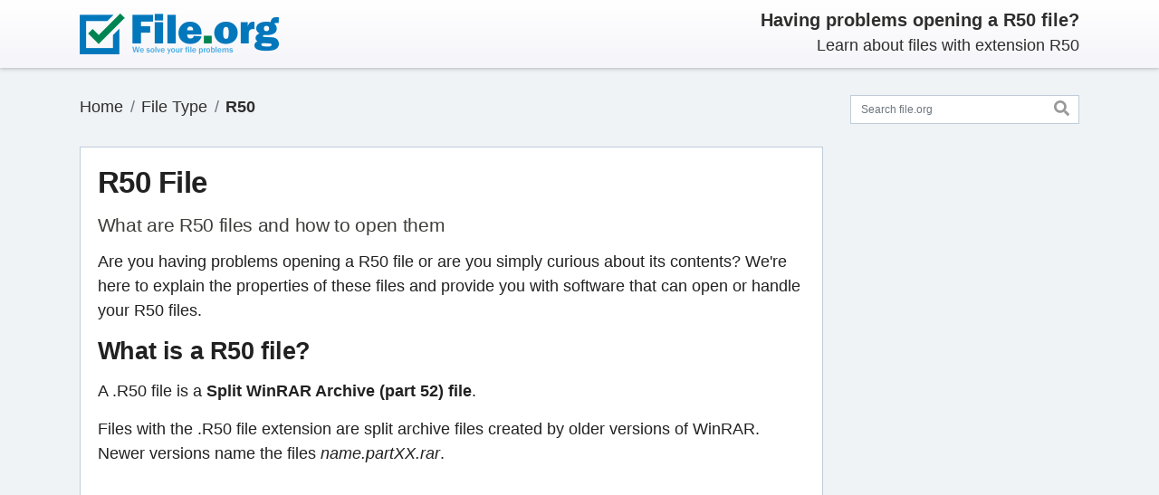

--- FILE ---
content_type: text/html; charset=UTF-8
request_url: https://file.org/extension/r50
body_size: 23486
content:
<!doctype html>
<html lang="en">
<head>
<meta charset="utf-8">
<meta name="viewport" content="width=device-width, initial-scale=1.0">
<meta name="format-detection" content="telephone=no">
<meta http-equiv="X-UA-Compatible" content="ie=edge">
<meta name="msapplication-TileColor" content="#2b5797">
<meta name="theme-color" content="#ffffff">
<script type="application/ld+json">{"@context": "https://schema.org","@type": "BreadcrumbList", "name": "File.org", "itemListElement":[{"@type": "ListItem", "position": 1, "item":{"@id":"https://file.org/sitemap.html", "name": "File Type"}},{"@type": "ListItem", "position": 2, "item":{"@id":"https://file.org/extension/r50", "name": "R50"}}]}</script>	
<title>R50 File: How to open R50 file (and what it is)</title>
<meta name="copyright" content="Bitberry Software ApS">
<meta property="og:image" content="https://assets.file.org/images/fileorg-blue-green-1200x630.png">
<meta property="og:image:width" content="1200">
<meta property="og:image:height" content="630">
<meta property="og:locale" content="en_US">
<meta property="og:type" content="website">
<meta property="og:title" content="R50 File: How to open R50 file (and what it is)">
<meta property="og:description" content="What is a R50 file? Learn about the file formats using this extension and how to open R50 files. Download a R50 opener. Learn from the File Experts at file.org.">
<meta property="og:url" content="https://file.org/extension/r50">
<meta property="og:site_name" content="file.org">
<meta property="twitter:card" content="summary_large_image">
<meta property="twitter:image" content="https://assets.file.org/images/fileorg-blue-green-1200x600.png">
<meta property="twitter:image:width" content="1200">
<meta property="twitter:image:height" content="600">
<meta property="twitter:title" content="R50 File: How to open R50 file (and what it is)">
<meta property="twitter:description" content="What is a R50 file? Learn about the file formats using this extension and how to open R50 files. Download a R50 opener. Learn from the File Experts at file.org.">
<meta property="twitter:site" content="@FileOrg">
<meta name="description" content="What is a R50 file? Learn about the file formats using this extension and how to open R50 files. Download a R50 opener. Learn from the File Experts at file.org.">
<meta name="keywords" content="R50 file, open R50 file, R50 file formats, R50 extension, download R50 opener">

<link rel="canonical" href="https://file.org/extension/r50">
<link rel="dns-prefetch" href="https://assets.file.org">
<link rel="dns-prefetch" href="https://consent.cookiefirst.com">
<link rel="dns-prefetch" href="https://stackpath.bootstrapcdn.com">
<link rel="dns-prefetch" href="https://ajax.googleapis.com">
<link rel="preconnect" href="https://assets.file.org" crossorigin>
<link rel="preconnect" href="https://consent.cookiefirst.com" crossorigin>
<link rel="preconnect" href="https://stackpath.bootstrapcdn.com" crossorigin>


<link rel="apple-touch-icon" sizes="180x180" href="https://assets.file.org/images/apple-touch-icon.png?v=3">
<link rel="icon" type="image/png" sizes="32x32" href="https://assets.file.org/images/favicon-32x32.png?v=3">
<link rel="icon" type="image/png" sizes="16x16" href="https://assets.file.org/images/favicon-16x16.png?v=3">
<link rel="manifest" href="/site.webmanifest?v=3">
<link rel="mask-icon" href="https://assets.file.org/images/safari-pinned-tab.svg?v=3" color="#0277bc">
<link rel="shortcut icon" href="https://assets.file.org/images/favicon.ico?v=4">

<style>
/*! * Bootstrap v4.5.2 (https://getbootstrap.com/) * Copyright 2011-2020 The Bootstrap Authors * Copyright 2011-2020 Twitter, Inc. * Licensed under MIT (https://github.com/twbs/bootstrap/blob/main/LICENSE) */:root{--blue:#007bff;--indigo:#6610f2;--purple:#6f42c1;--pink:#e83e8c;--red:#dc3545;--orange:#fd7e14;--yellow:#ffc107;--green:#28a745;--teal:#20c997;--cyan:#17a2b8;--white:#fff;--gray:#6c757d;--gray-dark:#343a40;--primary:#007bff;--secondary:#6c757d;--success:#28a745;--info:#17a2b8;--warning:#ffc107;--danger:#dc3545;--light:#f8f9fa;--dark:#343a40;--breakpoint-xs:0;--breakpoint-sm:576px;--breakpoint-md:768px;--breakpoint-lg:992px;--breakpoint-xl:1200px;--font-family-sans-serif:-apple-system,BlinkMacSystemFont,"Segoe UI",Roboto,"Helvetica Neue",Arial,"Noto Sans",sans-serif,"Apple Color Emoji","Segoe UI Emoji","Segoe UI Symbol","Noto Color Emoji";--font-family-monospace:SFMono-Regular,Menlo,Monaco,Consolas,"Liberation Mono","Courier New",monospace}*,::after,::before{box-sizing:border-box}html{font-family:sans-serif;line-height:1.15;-webkit-text-size-adjust:100%;-webkit-tap-highlight-color:transparent}article,aside,figcaption,figure,footer,header,hgroup,main,nav,section{display:block}body{margin:0;font-family:-apple-system,BlinkMacSystemFont,"Segoe UI",Roboto,"Helvetica Neue",Arial,"Noto Sans",sans-serif,"Apple Color Emoji","Segoe UI Emoji","Segoe UI Symbol","Noto Color Emoji";font-size:1rem;font-weight:400;line-height:1.5;color:#212529;text-align:left;background-color:#fff}h1,h2,h3,h4,h5,h6{margin-top:0}dl,ol,p,ul{margin-top:0;margin-bottom:1rem}b,strong{font-weight:bolder}a{color:#007bff;text-decoration:none;background-color:transparent}img{vertical-align:middle;border-style:none}svg{overflow:hidden;vertical-align:middle}table{border-collapse:collapse}button{border-radius:0}button,input,optgroup,select,textarea{margin:0;font-family:inherit;font-size:inherit;line-height:inherit}button,input{overflow:visible}button,select{text-transform:none}[role=button],[type=button]:not(:disabled),[type=reset]:not(:disabled),[type=submit]:not(:disabled),button:not(:disabled){cursor:pointer}[type=button],[type=reset],[type=submit],button{-webkit-appearance:button}.h1,.h2,.h3,.h4,.h5,.h6,h1,h2,h3,h4,h5,h6{margin-bottom:.5rem;font-weight:500;line-height:1.2}.h1,h1{font-size:2.5rem}.h2,h2{font-size:2rem}.h3,h3{font-size:1.75rem}.list-inline{padding-left:0;list-style:none}.list-inline-item{display:inline-block}.container,.container-fluid,.container-lg,.container-md,.container-sm,.container-xl{width:100%;padding-right:15px;padding-left:15px;margin-right:auto;margin-left:auto}@media(min-width:576px){.container,.container-sm{max-width:540px}}@media(min-width:768px){.container,.container-md,.container-sm{max-width:720px}}@media(min-width:992px){.container,.container-lg,.container-md,.container-sm{max-width:960px}}@media(min-width:1200px){.container,.container-lg,.container-md,.container-sm,.container-xl{max-width:1140px}}.row{display:-ms-flexbox;display:flex;-ms-flex-wrap:wrap;flex-wrap:wrap;margin-right:-15px;margin-left:-15px}.col,.col-1,.col-10,.col-11,.col-12,.col-2,.col-3,.col-4,.col-5,.col-6,.col-7,.col-8,.col-9,.col-auto,.col-lg,.col-lg-1,.col-lg-10,.col-lg-11,.col-lg-12,.col-lg-2,.col-lg-3,.col-lg-4,.col-lg-5,.col-lg-6,.col-lg-7,.col-lg-8,.col-lg-9,.col-lg-auto,.col-md,.col-md-1,.col-md-10,.col-md-11,.col-md-12,.col-md-2,.col-md-3,.col-md-4,.col-md-5,.col-md-6,.col-md-7,.col-md-8,.col-md-9,.col-md-auto,.col-sm,.col-sm-1,.col-sm-10,.col-sm-11,.col-sm-12,.col-sm-2,.col-sm-3,.col-sm-4,.col-sm-5,.col-sm-6,.col-sm-7,.col-sm-8,.col-sm-9,.col-sm-auto,.col-xl,.col-xl-1,.col-xl-10,.col-xl-11,.col-xl-12,.col-xl-2,.col-xl-3,.col-xl-4,.col-xl-5,.col-xl-6,.col-xl-7,.col-xl-8,.col-xl-9,.col-xl-auto{position:relative;width:100%;padding-right:15px;padding-left:15px}.col{-ms-flex-preferred-size:0;flex-basis:0;-ms-flex-positive:1;flex-grow:1;max-width:100%}.col-12{-ms-flex:0 0 100%;flex:0 0 100%;max-width:100%}.order-first{-ms-flex-order:-1;order:-1}@media(min-width:576px){.col-sm-12{-ms-flex:0 0 100%;flex:0 0 100%;max-width:100%}}@media(min-width:768px){.col-md-2{-ms-flex:0 0 16.666667%;flex:0 0 16.666667%;max-width:16.666667%}.col-md-3{-ms-flex:0 0 25%;flex:0 0 25%;max-width:25%}.col-md-4{-ms-flex:0 0 33.333333%;flex:0 0 33.333333%;max-width:33.333333%}.col-md-6{-ms-flex:0 0 50%;flex:0 0 50%;max-width:50%}.col-md-8{-ms-flex:0 0 66.666667%;flex:0 0 66.666667%;max-width:66.666667%}.col-md-9{-ms-flex:0 0 75%;flex:0 0 75%;max-width:75%}.col-md-10{-ms-flex:0 0 83.333333%;flex:0 0 83.333333%;max-width:83.333333%}.col-md-12{-ms-flex:0 0 100%;flex:0 0 100%;max-width:100%}.order-md-last{-ms-flex-order:13;order:13}}@media(min-width:992px){.col-lg-6{-ms-flex:0 0 50%;flex:0 0 50%;max-width:50%}}.table{width:100%;margin-bottom:1rem;color:#212529}.table td,.table th{padding:.75rem;vertical-align:top;border-top:1px solid #dee2e6}.table-responsive{display:block;width:100%;overflow-x:auto;-webkit-overflow-scrolling:touch}.form-control{display:block;width:100%;height:calc(1.5em + .75rem + 2px);padding:.375rem .75rem;font-size:1rem;font-weight:400;line-height:1.5;color:#495057;background-color:#fff;background-clip:padding-box;border:1px solid #ced4da;border-radius:.25rem;transition:border-color .15s ease-in-out,box-shadow .15s ease-in-out}@media(prefers-reduced-motion:reduce){.form-control{transition:none}}.form-control::-ms-expand{background-color:transparent;border:0}.form-control:-moz-focusring{color:transparent;text-shadow:0 0 0 #495057}.form-control:focus{color:#495057;background-color:#fff;border-color:#80bdff;outline:0;box-shadow:0 0 0 .2rem rgba(0,123,255,.25)}.form-control::-webkit-input-placeholder{color:#6c757d;opacity:1}.form-control::-moz-placeholder{color:#6c757d;opacity:1}.form-control:-ms-input-placeholder{color:#6c757d;opacity:1}.form-control::-ms-input-placeholder{color:#6c757d;opacity:1}.form-control::placeholder{color:#6c757d;opacity:1}.form-control:disabled,.form-control[readonly]{background-color:#e9ecef;opacity:1}select.form-control:focus::-ms-value{color:#495057;background-color:#fff}select.form-control[multiple],select.form-control[size],textarea.form-control{height:auto}.fade{transition:opacity .15s linear}@media(prefers-reduced-motion:reduce){.fade{transition:none}}.fade:not(.show){opacity:0}.collapse:not(.show){display:none}.nav{display:-ms-flexbox;display:flex;-ms-flex-wrap:wrap;flex-wrap:wrap;padding-left:0;margin-bottom:0;list-style:none}.nav-link{display:block;padding:.5rem 1rem}.nav-link:focus,.nav-link:hover{text-decoration:none}.nav-link.disabled{color:#6c757d;pointer-events:none;cursor:default}.nav-tabs{border-bottom:1px solid #dee2e6}.nav-tabs .nav-item{margin-bottom:-1px}.nav-tabs .nav-link{border:1px solid transparent;border-top-left-radius:.25rem;border-top-right-radius:.25rem}.nav-tabs .nav-item.show .nav-link,.nav-tabs .nav-link.active{color:#495057;background-color:#fff;border-color:#dee2e6 #dee2e6 #fff}.tab-content>.tab-pane{display:none}.tab-content>.active{display:block}.navbar-brand{display:inline-block;padding-top:.3125rem;padding-bottom:.3125rem;margin-right:1rem;font-size:1.25rem;line-height:inherit;white-space:nowrap}.card{position:relative;display:-ms-flexbox;display:flex;-ms-flex-direction:column;flex-direction:column;min-width:0;word-wrap:break-word;background-color:#fff;background-clip:border-box;border:1px solid rgba(0,0,0,.125);border-radius:.25rem}.card-body{-ms-flex:1 1 auto;flex:1 1 auto;min-height:1px;padding:1.25rem}.card-title{margin-bottom:.75rem}.card-header{padding:.75rem 1.25rem;margin-bottom:0;background-color:rgba(0,0,0,.03);border-bottom:1px solid rgba(0,0,0,.125)}.card-header:first-child{border-radius:calc(.25rem - 1px) calc(.25rem - 1px) 0 0}.card-footer{padding:.75rem 1.25rem;background-color:rgba(0,0,0,.03);border-top:1px solid rgba(0,0,0,.125)}.card-footer:last-child{border-radius:0 0 calc(.25rem - 1px) calc(.25rem - 1px)}.accordion{overflow-anchor:none}.accordion>.card{overflow:hidden}.accordion>.card>.card-header{border-radius:0;margin-bottom:-1px}.breadcrumb{display:-ms-flexbox;display:flex;-ms-flex-wrap:wrap;flex-wrap:wrap;padding:.75rem 1rem;margin-bottom:1rem;list-style:none;background-color:#e9ecef;border-radius:.25rem}.breadcrumb-item{display:-ms-flexbox;display:flex}.breadcrumb-item+.breadcrumb-item{padding-left:.5rem}.breadcrumb-item+.breadcrumb-item::before{display:inline-block;padding-right:.5rem;color:#6c757d;content:"/"}.breadcrumb-item.active{color:#6c757d}.pagination{display:-ms-flexbox;display:flex;padding-left:0;list-style:none;border-radius:.25rem}.page-link{position:relative;display:block;padding:.5rem .75rem;margin-left:-1px;line-height:1.25;color:#007bff;background-color:#fff;border:1px solid #dee2e6}.page-link:hover{z-index:2;color:#0056b3;text-decoration:none;background-color:#e9ecef;border-color:#dee2e6}.page-link:focus{z-index:3;outline:0;box-shadow:0 0 0 .2rem rgba(0,123,255,.25)}.page-item:first-child .page-link{margin-left:0;border-top-left-radius:.25rem;border-bottom-left-radius:.25rem}.page-item:last-child .page-link{border-top-right-radius:.25rem;border-bottom-right-radius:.25rem}.page-item.active .page-link{z-index:3;color:#fff;background-color:#007bff;border-color:#007bff}.page-item.disabled .page-link{color:#6c757d;pointer-events:none;cursor:auto;background-color:#fff;border-color:#dee2e6}.badge{display:inline-block;padding:.25em .4em;font-size:75%;font-weight:700;line-height:1;text-align:center;white-space:nowrap;vertical-align:baseline;border-radius:.25rem;transition:color .15s ease-in-out,background-color .15s ease-in-out,border-color .15s ease-in-out,box-shadow .15s ease-in-out}.badge-pill{padding-right:.6em;padding-left:.6em;border-radius:10rem}.badge-primary{color:#fff;background-color:#007bff}.badge-success{color:#fff;background-color:#28a745}.badge-info{color:#fff;background-color:#17a2b8}.alert{position:relative;padding:.75rem 1.25rem;margin-bottom:1rem;border:1px solid transparent;border-radius:.25rem}.alert-danger{color:#721c24;background-color:#f8d7da;border-color:#f5c6cb}.d-none{display:none !important}.d-flex{display:-ms-flexbox !important;display:flex !important}.flex-wrap{-ms-flex-wrap:wrap !important;flex-wrap:wrap !important}.justify-content-end{-ms-flex-pack:end !important;justify-content:flex-end !important}.justify-content-center{-ms-flex-pack:center !important;justify-content:center !important}.justify-content-between{-ms-flex-pack:justify !important;justify-content:space-between !important}.align-items-center{-ms-flex-align:center !important;align-items:center !important}.position-relative{position:relative !important}.w-100{width:100% !important}.mr-0,.mx-0{margin-right:0 !important}.mb-0,.my-0{margin-bottom:0 !important}.mt-1,.my-1{margin-top:.25rem !important}.mb-1,.my-1{margin-bottom:.25rem !important}.mt-2,.my-2{margin-top:.5rem !important}.mr-2,.mx-2{margin-right:.5rem !important}.mb-2,.my-2{margin-bottom:.5rem !important}.ml-2,.mx-2{margin-left:.5rem !important}.mt-4,.my-4{margin-top:1.5rem !important}.mb-4,.my-4{margin-bottom:1.5rem !important}.pt-0,.py-0{padding-top:0 !important}.pt-2,.py-2{padding-top:.5rem !important}.pb-2,.py-2{padding-bottom:.5rem !important}.p-3{padding:1rem !important}.pb-3,.py-3{padding-bottom:1rem !important}@media(min-width:576px){.d-sm-none{display:none !important}.d-sm-inline{display:inline !important}.d-sm-inline-block{display:inline-block !important}.d-sm-block{display:block !important}.d-sm-flex{display:-ms-flexbox !important;display:flex !important}.mt-sm-0,.my-sm-0{margin-top:0 !important}}.text-center{text-align:center !important}@media(min-width:768px){.d-md-none{display:none !important}.d-md-inline{display:inline !important}.d-md-inline-block{display:inline-block !important}.d-md-block{display:block !important}.d-md-block{display:block !important}.d-md-flex{display:-ms-flexbox !important;display:flex !important}.flex-md-row-reverse{-ms-flex-direction:row-reverse !important;flex-direction:row-reverse !important}.flex-md-nowrap{-ms-flex-wrap:nowrap !important;flex-wrap:nowrap !important}.justify-content-md-between{-ms-flex-pack:justify !important;justify-content:space-between !important}.mb-md-4,.my-md-4{margin-bottom:1.5rem !important}.pb-md-0,.py-md-0{padding-bottom:0 !important}.pt-md-3,.py-md-3{padding-top:1rem !important}.pb-md-3,.py-md-3{padding-bottom:1rem !important}.text-md-right{text-align:right !important}}.font-weight-bold{font-weight:700 !important}</style>
<style>
*{margin:0;padding:0;box-sizing:border-box}table{border-collapse:collapse;border-spacing:0}fieldset,img{border:0;display:block;height:auto}address,caption,cite,code,dfn,em,strong,th,var{font-style:normal;font-weight:normal}ol,ul{list-style:none}h1,h2,h3,h4,h5,h6{font-size:100%;font-weight:bold}header,nav,section,article,aside,footer,hgroup,figure{display:block;padding:0;margin:0}html{font-size:.9375em}body{font-size:1.2rem;line-height:1.5em;color:#212121;background-color:#eff3f5;z-index:1}b,strong{font-weight:700}a{color:#4d95d1}a:hover{color:#3e7db0;text-decoration:none}h1,h2,h3,h4,h5,h6{font-weight:700;letter-spacing:-0.015em}h1,.h1{font-size:1.6rem}h2,.h2{font-size:1.4375rem}h3,.h3{font-size:1.3125rem}.alert{padding:.9375rem 1.25rem;border-radius:unset}.badge-success{background-color:#76c143}.badge-info{background-color:#79b9e7}.badge-warning{background-color:#ffc120}.badge-danger{background-color:#f47421}.badge-verified{color:#fff;background-color:#76c143}.badge-user{color:#fff;background-color:#79b9e7}.badge-discontinued{color:#fff;background-color:#a7a7a7}.page-item.active .page-link{background-color:#4d95d1;border-color:#4d95d1}.page-link{color:#4d95d1;box-shadow:none !important}@media all and (orientation:landscape) and (max-width:767px){.container{max-width:100%}}.site-header{color:#2e2e2d;background-image:linear-gradient(#fff,#f5f5fa);box-shadow:0 1px 3px 0 rgba(50,50,50,.15),0 2px 4px 0 rgba(120,120,120,.2);top:0;left:0;position:-webkit-sticky;position:sticky;z-index:9999}@media(max-width:768px){.site-header{position:relative}}.navbar-brand img{height:3rem}.navbar-brand{margin-left:-1rem}.mission{margin-top:3px}@media all and (max-width:767px){.site-header>.container{flex-direction:row !important;justify-content:space-between !important}.navbar-brand{margin-bottom:0 !important}.mission{display:none}.alert{display:none}}.main-wrapper{margin-bottom:1.5rem}.main-sidebar{width:100%}@media(min-width:768px){.main-sidebar{position:-webkit-sticky;position:sticky;top:6rem;padding-bottom:2rem}}.form-search{position:relative}.form-search .form-control-feedback{position:absolute;top:-6px;right:-2px;padding-left:.875rem;padding-right:.875rem;line-height:calc(1.35em + .875rem - 2px);min-width:1rem;margin-top:0}.form-search .form-control-feedback icon{color:#999;opacity:.75}.form-search button{background-color:Transparent;background-repeat:no-repeat;border:0;cursor:pointer;overflow:hidden;outline:0;padding-top:2px}.card{margin-bottom:2rem;border-radius:unset;border:1px solid #c0cdd9}.card:last-child{margin-bottom:0}.card .card-title{font-size:2.2rem;margin-bottom:1rem;margin-right:1rem}.card .card-title h1{font-weight:700}.card .card-body>h1.card-title{font-weight:500;display:inline}.card .card-body>h1>strong{font-weight:900}.card .card-body>span.titlesub{font-size:1.6rem;font-weight:500;margin-left:4px;margin-right:4px;padding:4px 6px;color:#1f2029;background:#ffeaa7;border-radius:2px}.card .card-body>h2.subheader{font-size:1.4rem;font-weight:500;color:#3e3e3b}.card .card-body>p.last_updated{font-size:.9rem;color:#626262;margin:0}.card .card-body h2{font-size:1.8rem;margin-top:1rem;margin-bottom:1rem}.card .card-body>h2.card-title{margin-top:0;margin-bottom:1rem}.card .card-body>p.card-title{font-size:1.8rem;margin-top:0;margin-bottom:1rem;font-weight:700;letter-spacing:-.015em;line-height:1.2}.card .card-body h3{margin-top:1rem;margin-bottom:1rem}.card .card-body>p.h3{margin-bottom:1rem;font-size:1.3125rem;font-weight:700;letter-spacing:-.015em;line-height:1.2}.card .card-body>p.smallheader{margin-bottom:1rem;font-size:1.25rem;font-weight:700;letter-spacing:-.015em;line-height:1.2}.card .card-body>p.smalltext{font-size:1.1rem;line-height:1.6;margin-bottom:0}.card .card-body>p.smallspacer{height:8px}.card .card-body a:hover{text-decoration:underline}.card .card-footer{font-size:.9rem;background-color:#f8f9fa;align-items:center}.card .card-footer a:hover{text-decoration:underline}.card .card-body .pagination{margin-bottom:0}.card strong{font-weight:700}.accordion .card-header{padding-top:1.25rem;padding-bottom:1.25rem;background-color:transparent}.accordion .card-title{font-size:1.125rem;font-weight:400;margin-bottom:0}.accordion .card-title>a{display:flex;align-items:center}.accordion .card-body{padding-top:1.25rem;padding-bottom:1.25rem}.card-header:not([class*=bg-]):not([class*=alpha-]){border-bottom:0}.card-header:not([class*=bg-]):not([class*=alpha-])+*>.card-body:first-child,.card-header:not([class*=bg-]):not([class*=alpha-])+.card-body{padding-top:0}.green-card{border:3px solid #24a672}.red-card{border:3px solid #dc3545}.nav-tabs .nav-link{color:#777;border-top:2px solid transparent;border-top-left-radius:0;border-top-right-radius:0}.nav-tabs .nav-link .badge-pill{position:relative;top:-2px}.nav-tabs .nav-link.active{color:#333;border-top-color:#4d95d1}.nav-tabs .nav-link:hover{color:#333}.nav-tabs .nav-item{margin-bottom:-1px;padding:0}@media(min-width:768px){.nav-tabs .nav-link{padding-top:.5rem;padding-bottom:.5rem}}.tab-pane .tab-pane-content-wrapper{padding:1rem 0 0 0}.faicon{pointer-events:none;display:inline-block;color:#999;width:1em;height:1em;fill:currentColor}.faicon-search{font-size:1.1rem}.faicon-accordion{font-size:1.3rem}.faicon-footer{font-size:1rem;color:#000}.badge{font-size:.625rem;font-weight:400;padding:.3125rem;vertical-align:middle}.badge.badge-primary{background-color:#4d95d1}.badge-pill{padding-left:.5rem;padding-right:.5rem}.form-control{font-size:.8125rem;border:1px solid #c0cdd9;border-radius:unset}.breadcrumb{color:#adb5bd;padding:0;background-color:transparent}.breadcrumb a{color:#2e2e2d}.breadcrumb a:hover{opacity:.75}.breadcrumb .active{color:#adb5bd}.links-block{font-size:.9rem;padding-bottom:.25rem;border-bottom:1px solid #eff2f5}.links-block>form>a{display:inline-flex;align-items:center;padding:.25rem .5rem;margin-right:.5rem}.links-block>form>a:hover{text-decoration:underline}.links-block>form>a:after{display:inline-block;content:"|";margin-left:1.5rem}.links-block>form:last-child>a:after{display:none}.noinfo-links{font-size:1.0rem;padding-bottom:.5rem}.noinfo-links>form>a{display:inline-flex;align-items:center;padding:.25rem 0 .25rem 0}.noinfo-links>form>a:hover{text-decoration:underline}.noinfo-links span.sep{padding:.25rem 1rem .25rem 1rem;color:#4d95d1}.card .card-body h3.noinfo-cap{margin-bottom:.5rem}.table th,.table td{vertical-align:middle;border-top:0;border-bottom:1px solid #e9ecef}.table tr:last-child th,.table tr:last-child td{border-bottom:0}.right-rek{margin:1.75rem 0}.right-rek img{max-width:100%}.rek{margin:1.75rem 0;display:flex;justify-content:center}.rek img{max-width:100%}.rek2{margin:1.75rem 0}@media(min-width:700px){}.rek-bottom{margin:2rem 0 0 0;padding:0}.rek-bottom img{max-width:100%}.alert p:last-child{margin-bottom:0}.infobox{background:#f2fafc;margin:36px 0 36px 0;padding:29px 3% 2px 4%;border:solid 1px #e6e6e6;border-bottom:solid 1px #d4d4d4 !important;border-radius:2px;box-shadow:0 2px 4px -4px #000}.infobox p.cap{font-weight:700;font-size:1.3125rem;line-height:20px;color:#333}.infobox p{font-weight:400;line-height:28px;color:#333}.infobox p a{color:#38afd8;display:inline-block}.footer-extension-info{padding:3rem 0 .250rem 0}.footer-extension-info .card{font-size:.975rem;line-height:1.4rem;padding:1.5rem;margin-bottom:2rem}.footer-extension-info .fheader{display:flex;align-items:center;margin-bottom:1rem}.footer-extension-info .fheader .icon{font-size:1.25rem;width:2.5rem;height:2.5rem;flex-shrink:0;display:flex;justify-content:center;align-items:center;border:5px solid #79b9e7;border-radius:50%;margin-right:.5rem}.footer-extension-info .fheader .title{font-size:1.25rem;margin-bottom:0;font-weight:700;line-height:1.2}.footer-extension-info .text p:last-child{margin-bottom:0}@media(min-width:768px){.footer-extension-info .card{display:flex;flex-direction:column;height:100%;margin-bottom:0}.footer-extension-info .fheader{align-items:flex-start}}@media(min-width:992px){.footer-extension-info .fheader{align-items:center}}.container{max-width:1144px;margin:0 auto;padding:0 20px 0 20px}footer{background-color:#fff}.footer-inn{padding:23px 0 0 0}.footer-nav{padding:6px 0 0 14px}.footer-nav ul{padding:0 0 11px 2px;margin:0 -8px}.footer-nav ul li{padding:0 8px;list-style:none;font-size:14px;color:#555}.footer-nav ul li a{font-size:12px;line-height:22px;color:#555;font-weight:600}.footer-nav ul li a:hover{color:#5fbede;text-decoration:underline}.footer-nav p{font-size:12px;line-height:14px;color:#555;font-weight:700;padding:0 0 0 2px}.footer-inn-slim{padding:14px 0 0 0}.card ul.accordion li{margin-left:1rem;list-style-type:none}.card ul.accordion li:before{content:'\25B8';position:absolute;left:0}.card ul.pagination li{margin-left:0;padding-left:0}.card ul.pagination li:before{content:none}.card-body ul li{margin-left:1rem;padding-left:20px;padding-bottom:14px;position:relative;list-style-type:none;list-style-position:inside}.card-body ul li:before{content:'\2022';position:absolute;left:0}.card-body ul.nav-tabs li{margin-left:0;padding-left:0}.card-body ul.nav-tabs li:before{content:none}mark{padding:.1em .4em;border-radius:.8em .3em;color:#1f2029;background:#ffeaa7}code{background:#f4f4f4;border:1px solid #ddd;border-left:3px solid #f36d33;color:#666;page-break-inside:avoid;font-family:monospace;font-size:15px;line-height:1.6;margin-bottom:1.6em;max-width:100%;overflow:auto;padding:1em 1.5em;display:block;word-wrap:break-word}@keyframes fofade{0{opacity:0}100%{opacity:1}}@keyframes forota{0{transform:rotate(0)}100%{transform:rotate(360deg)}}.foover{display:none;position:fixed;top:0;left:0;width:100%;height:100%;background:rgba(0,0,0,.6);z-index:99999}.fodg .foover{animation:fofade .5s ease forwards}.fodg .foover,.foover .fodgbx{display:flex;justify-content:center;align-items:center}.foover .fodgbx{width:80%;height:80%;background:rgba(0,0,0,.6);border-radius:20px;pointer-events:none}.fodgmsg{text-align:center;font-weight:700;font-size:1.4rem;color:#fff}.fodgbx svg{margin-bottom:25px}.fohd{display:none}.foerr{margin-top:50px;display:flex;justify-content:center;text-align:center}.foselfil{text-align:center;font-family:'Open Sans',sans-serif;font-weight:600;font-size:18px;line-height:20px;color:#444;margin-top:60px}.fosellnk{text-decoration:underline;color:#4d95d1}#upl{width:0;height:0;visibility:hidden;overflow:hidden}.lblupl{cursor:pointer}.anaprog{text-align:center;font-family:'Open Sans',sans-serif;font-weight:600;font-size:18px;line-height:30px;color:#444;margin-top:60px;display:flex;justify-content:center;align-items:center}.wait{display:flex;justify-content:center;align-items:center}.wait span{margin-left:10px}.fospin{height:22px;width:22px;color:rgba(90,90,90,0.2);position:relative;display:inline-block;border:5px solid;border-radius:50%;border-right-color:#5a5a5a;animation:forota 1s linear infinite;margin-right:10px}@media(min-width:300px) and (orientation:portrait){.fix_cumulative_layout_shift{height:204px;width:250px;margin:0;padding:0}}@media(min-width:360px) and (orientation:portrait){.fix_cumulative_layout_shift{height:250px;width:300px;margin:0;padding:0}}@media(min-width:370px) and (orientation:portrait){.fix_cumulative_layout_shift{height:264px;width:316px;margin:0;padding:0}}@media(min-width:400px){.fix_cumulative_layout_shift{height:294px;width:350px;margin:0;padding:0}}@media(min-width:412px){.fix_cumulative_layout_shift{height:290px;width:354px;margin:0;padding:0}}@media(min-width:450px){.fix_cumulative_layout_shift{height:300px;width:400px;margin:0;padding:0}}@media(min-width:500px){.fix_cumulative_layout_shift{height:375px;width:450px;margin:0;padding:0}}@media(min-width:600px){.fix_cumulative_layout_shift{height:150px;width:540px;margin:0;padding:0}}@media(min-width:700px){.fix_cumulative_layout_shift{height:200px;width:450px;margin:0;padding:0}}@media(min-width:800px){.fix_cumulative_layout_shift{height:130px;width:490px;margin:0;padding:0}}@media(min-width:900px){.fix_cumulative_layout_shift{height:150px;width:550px;margin:0;padding:0}}@media(min-width:1000px){.fix_cumulative_layout_shift{height:160px;width:640px;margin:0;padding:0}}@media(min-width:1100px){.fix_cumulative_layout_shift{height:178px;width:710px;margin:0;padding:0}}@media(min-width:1200px){.fix_cumulative_layout_shift{height:200px;width:790px;margin:0;padding:0}}@media(min-width:1300px){.fix_cumulative_layout_shift{height:200px;width:770px;margin:0;padding:0}}@media(min-width:300px) and (orientation:portrait){.fix_cumulative_layout_shift_nonadsense{height:204px;width:250px;margin:0;padding:0}}@media(min-width:360px) and (orientation:portrait){.fix_cumulative_layout_shift_nonadsense{height:250px;width:300px;margin:0;padding:0}}@media(min-width:370px) and (orientation:portrait){.fix_cumulative_layout_shift_nonadsense{height:264px;width:316px;margin:0;padding:0}}@media(min-width:400px){.fix_cumulative_layout_shift_nonadsense{height:294px;width:350px;margin:0;padding:0}}@media(min-width:412px){.fix_cumulative_layout_shift_nonadsense{height:290px;width:354px;margin:0;padding:0}}@media(min-width:450px){.fix_cumulative_layout_shift_nonadsense{height:300px;width:400px;margin:0;padding:0}}@media(min-width:500px){.fix_cumulative_layout_shift_nonadsense{height:375px;width:450px;margin:0;padding:0}}@media(min-width:600px){.fix_cumulative_layout_shift_nonadsense{height:150px;width:540px;margin:0;padding:0}}@media(min-width:700px){.fix_cumulative_layout_shift_nonadsense{height:250px;width:450px;margin:0;padding:0}}@media(min-width:800px){.fix_cumulative_layout_shift_nonadsense{height:130px;width:490px;margin:0;padding:0}}@media(min-width:900px){.fix_cumulative_layout_shift_nonadsense{height:150px;width:550px;margin:0;padding:0}}@media(min-width:1000px){.fix_cumulative_layout_shift_nonadsense{height:160px;width:640px;margin:0;padding:0}}@media(min-width:1100px){.fix_cumulative_layout_shift_nonadsense{height:178px;width:710px;margin:0;padding:0}}@media(min-width:1200px){.fix_cumulative_layout_shift_nonadsense{height:250px;width:790px;margin:0;padding:0}}@media(min-width:1300px){.fix_cumulative_layout_shift_nonadsense{height:250px;width:770px;margin:0;padding:0}}@media only screen and (max-width:1200px){.container{max-width:100%;padding:0 15px;padding:0 40px 0 40px}.footer-nav{padding:6px 0 0 0}}@media only screen and (max-width:991px){.footer-nav-logo{padding:0}}@media only screen and (max-width:767px){.container{max-width:100%;padding:0 15px;padding:0 10px 0 10px}.footer-inn{padding:0 0 25px 0}.footer-nav-logo{padding:0 0 15px 0;text-align:center}.footer-nav{padding:0}.footer-nav ul li{padding:0 0 10px 0;text-align:center}.footer-nav p{padding:0;text-align:center}.breadcrumbs{margin:0 0 20px 0}}@media only screen and (max-width:479px){.breadcrumbs>ul>li a{font-size:12px}}</style>


<script type="text/plain" data-cookiefirst-category="performance" async src="https://www.googletagmanager.com/gtag/js?id=G-36TTM63QRB "></script> 
<script type="text/plain" data-cookiefirst-category="performance">
window.dataLayer = window.dataLayer || []; function gtag(){dataLayer.push(arguments);} gtag('js', new Date()); gtag('config', 'G-36TTM63QRB');
</script>


<style>
/* Cookiefirst settings button reorder */
.cf3nSz.cf2pAE.cfAdwL.cf1IKf { display: flex !important; flex-direction: row !important; flex-wrap: nowrap !important; justify-content: center; align-items: center; }
.cf3nSz.cf2pAE.cfAdwL.cf1IKf > .cf1lHZ { width: auto !important; display: flex !important; flex: 0 0 auto; }
.cf3nSz.cf2pAE.cfAdwL.cf1IKf > .cf1lHZ:nth-child(1) { order: 3; }
.cf3nSz.cf2pAE.cfAdwL.cf1IKf > .cf1lHZ:nth-child(2) { order: 2; }
.cf3nSz.cf2pAE.cfAdwL.cf1IKf > .cf1lHZ:nth-child(3) { order: 1; }
</style>

<script src="https://consent.cookiefirst.com/sites/file.org-a5fe3b07-3fa7-42f1-b0b9-54b5fa065fd4/consent.js"></script>

</head>

<body>
<svg style="display: none">
<defs>
<symbol id="icon-search" viewBox="0 0 512 512"><path d="M505 442.7L405.3 343c-4.5-4.5-10.6-7-17-7H372c27.6-35.3 44-79.7 44-128C416 93.1 322.9 0 208 0S0 93.1 0 208s93.1 208 208 208c48.3 0 92.7-16.4 128-44v16.3c0 6.4 2.5 12.5 7 17l99.7 99.7c9.4 9.4 24.6 9.4 33.9 0l28.3-28.3c9.4-9.4 9.4-24.6.1-34zM208 336c-70.7 0-128-57.2-128-128 0-70.7 57.2-128 128-128 70.7 0 128 57.2 128 128 0 70.7-57.2 128-128 128z"/></symbol>
<symbol id="icon-windows" viewBox="0 0 448 512"><path d="M0 93.7l183.6-25.3v177.4H0V93.7zm0 324.6l183.6 25.3V268.4H0v149.9zm203.8 28L448 480V268.4H203.8v177.9zm0-380.6v180.1H448V32L203.8 65.7z"/></symbol>
<symbol id="icon-mac" viewBox="0 0 384 512"><path d="M318.7 268.7c-.2-36.7 16.4-64.4 50-84.8-18.8-26.9-47.2-41.7-84.7-44.6-35.5-2.8-74.3 20.7-88.5 20.7-15 0-49.4-19.7-76.4-19.7C63.3 141.2 4 184.8 4 273.5q0 39.3 14.4 81.2c12.8 36.7 59 126.7 107.2 125.2 25.2-.6 43-17.9 75.8-17.9 31.8 0 48.3 17.9 76.4 17.9 48.6-.7 90.4-82.5 102.6-119.3-65.2-30.7-61.7-90-61.7-91.9zm-56.6-164.2c27.3-32.4 24.8-61.9 24-72.5-24.1 1.4-52 16.4-67.9 34.9-17.5 19.8-27.8 44.3-25.6 71.9 26.1 2 49.9-11.4 69.5-34.3z"/></symbol>
<symbol id="icon-web" viewBox="0 0 496 512"><path d="M248 8C111.03 8 0 119.03 0 256s111.03 248 248 248 248-111.03 248-248S384.97 8 248 8zm-11.34 240.23c-2.89 4.82-8.1 7.77-13.72 7.77h-.31c-4.24 0-8.31 1.69-11.31 4.69l-5.66 5.66c-3.12 3.12-3.12 8.19 0 11.31l5.66 5.66c3 3 4.69 7.07 4.69 11.31V304c0 8.84-7.16 16-16 16h-6.11c-6.06 0-11.6-3.42-14.31-8.85l-22.62-45.23c-2.44-4.88-8.95-5.94-12.81-2.08l-19.47 19.46c-3 3-7.07 4.69-11.31 4.69H50.81C49.12 277.55 48 266.92 48 256c0-110.28 89.72-200 200-200 21.51 0 42.2 3.51 61.63 9.82l-50.16 38.53c-5.11 3.41-4.63 11.06.86 13.81l10.83 5.41c5.42 2.71 8.84 8.25 8.84 14.31V216c0 4.42-3.58 8-8 8h-3.06c-3.03 0-5.8-1.71-7.15-4.42-1.56-3.12-5.96-3.29-7.76-.3l-17.37 28.95zM408 358.43c0 4.24-1.69 8.31-4.69 11.31l-9.57 9.57c-3 3-7.07 4.69-11.31 4.69h-15.16c-4.24 0-8.31-1.69-11.31-4.69l-13.01-13.01a26.767 26.767 0 0 0-25.42-7.04l-21.27 5.32c-1.27.32-2.57.48-3.88.48h-10.34c-4.24 0-8.31-1.69-11.31-4.69l-11.91-11.91a8.008 8.008 0 0 1-2.34-5.66v-10.2c0-3.27 1.99-6.21 5.03-7.43l39.34-15.74c1.98-.79 3.86-1.82 5.59-3.05l23.71-16.89a7.978 7.978 0 0 1 4.64-1.48h12.09c3.23 0 6.15 1.94 7.39 4.93l5.35 12.85a4 4 0 0 0 3.69 2.46h3.8c1.78 0 3.35-1.18 3.84-2.88l4.2-14.47c.5-1.71 2.06-2.88 3.84-2.88h6.06c2.21 0 4 1.79 4 4v12.93c0 2.12.84 4.16 2.34 5.66l11.91 11.91c3 3 4.69 7.07 4.69 11.31v24.6z"/></symbol>
<symbol id="icon-question" viewBox="0 0 384 512"><path d="M202.021 0C122.202 0 70.503 32.703 29.914 91.026c-7.363 10.58-5.093 25.086 5.178 32.874l43.138 32.709c10.373 7.865 25.132 6.026 33.253-4.148 25.049-31.381 43.63-49.449 82.757-49.449 30.764 0 68.816 19.799 68.816 49.631 0 22.552-18.617 34.134-48.993 51.164-35.423 19.86-82.299 44.576-82.299 106.405V320c0 13.255 10.745 24 24 24h72.471c13.255 0 24-10.745 24-24v-5.773c0-42.86 125.268-44.645 125.268-160.627C377.504 66.256 286.902 0 202.021 0zM192 373.459c-38.196 0-69.271 31.075-69.271 69.271 0 38.195 31.075 69.27 69.271 69.27s69.271-31.075 69.271-69.271-31.075-69.27-69.271-69.27z"/></symbol>
<symbol id="icon-exclamation" viewBox="0 0 192 512"><path d="M176 432c0 44.112-35.888 80-80 80s-80-35.888-80-80 35.888-80 80-80 80 35.888 80 80zM25.26 25.199l13.6 272C39.499 309.972 50.041 320 62.83 320h66.34c12.789 0 23.331-10.028 23.97-22.801l13.6-272C167.425 11.49 156.496 0 142.77 0H49.23C35.504 0 24.575 11.49 25.26 25.199z"/></symbol>
<symbol id="icon-check" viewBox="0 0 512 512"><path d="M173.898 439.404l-166.4-166.4c-9.997-9.997-9.997-26.206 0-36.204l36.203-36.204c9.997-9.998 26.207-9.998 36.204 0L192 312.69 432.095 72.596c9.997-9.997 26.207-9.997 36.204 0l36.203 36.204c9.997 9.997 9.997 26.206 0 36.204l-294.4 294.401c-9.998 9.997-26.207 9.997-36.204-.001z"/></symbol>
<symbol id="icon-file" viewBox="0 0 384 512"><path d="M224 136V0H24C10.7 0 0 10.7 0 24v464c0 13.3 10.7 24 24 24h336c13.3 0 24-10.7 24-24V160H248c-13.2 0-24-10.8-24-24zm160-14.1v6.1H256V0h6.1c6.4 0 12.5 2.5 17 7l97.9 98c4.5 4.5 7 10.6 7 16.9z"/></symbol>
</defs>
</svg>
<header class="site-header ">
<div class="container">
<div class="row">
<div class="col d-flex flex-wrap flex-md-nowrap justify-content-center justify-content-md-between ">
<a class="navbar-brand text-center p-3 mr-0" href="/"><img width=220 height=45 src="https://assets.file.org/images/fileorg-logo-440x90-4-8b.png" alt="File.org logo"></a>
<div class="mission pb-3 pb-md-0 pt-2 text-center text-md-right">
<p class="h3 mb-1 font-weight-bold">Having problems opening a R50 file?</p>
<p class="mb-0">Learn about files with extension R50</p>
</div>
</div>
</div>
</div>
</header>

<div class="foover" data-nosnippet>
	<div class="fodgbx">
		<div class="fodgmsg">
			<svg xmlns="http://www.w3.org/2000/svg" xmlns:xlink="http://www.w3.org/1999/xlink" viewBox="0,0,256,256" width="90px" height="90px" fill-rule="nonzero"><g fill="none" fill-rule="nonzero" stroke="none" stroke-width="1" stroke-linecap="butt" stroke-linejoin="miter" stroke-miterlimit="10" stroke-dasharray="" stroke-dashoffset="0" font-family="none" font-weight="none" font-size="none" text-anchor="none" style="mix-blend-mode: normal"><g transform="scale(0.5,0.5)"><path d="M294.58,109.57c11.067,-8.3 25.96,-13.57 41.42,-13.57c42.029,0 75.324,37.036 69.28,80c0.617,0.129 31.686,-2.156 57.29,23.43c14.47,14.48 23.43,34.48 23.43,56.57c0,44.18 -35.82,80 -80,80c-0.114,0 -299.855,0 -300,0c-44.178,0 -80,-35.819 -80,-80c0,-44.18 35.82,-80 80,-80h2c-12.623,-62.249 34.987,-120 98,-120c38.47,0 71.86,21.73 88.58,53.57z" fill="#cfcfd1"></path><path d="M415.998,166.546c0.24,-44.806 -36.078,-80.546 -79.998,-80.546c-13.833,0 -26.672,3.465 -38.042,9.616c-20.235,-30.851 -54.568,-49.616 -91.958,-49.616c-64.749,0 -115.639,55.879 -109.503,120.498c-45.178,4.76 -80.497,43.083 -80.497,89.502c0,49.534 40.076,90 90,90c20.384,0 286.06,0 300,0c49.626,0 90,-40.374 90,-90c0,-46.52 -35.165,-84.528 -80.002,-89.454zM406,326c-13.957,0 -279.642,0 -300,0c-38.525,0 -70,-31.168 -70,-70c0,-38.598 31.401,-70 70,-70c0.833,-0.143 6.007,0.9 9.741,-3.67c1.899,-2.323 2.655,-5.376 2.06,-8.316c-11.377,-56.099 31.69,-108.014 88.199,-108.014c30.869,0 59.182,15.642 75.679,41.297c-10.471,9.714 -18.291,22.169 -22.363,35.85c-1.576,5.293 1.438,10.862 6.732,12.438c5.305,1.58 10.865,-1.452 12.436,-6.732c7.472,-25.099 30.677,-42.853 57.516,-42.853c35.939,0 64.566,31.747 59.378,68.607c-0.403,2.867 0.456,5.768 2.354,7.953c3.386,3.895 8.061,3.399 8.268,3.44c38.525,0 70,31.168 70,70c0,38.598 -31.401,70 -70,70z" fill="#ffffff"></path><path d="M256,216c66.27,0 120,53.73 120,120c0,66.27 -53.73,120 -120,120c-66.27,0 -120,-53.73 -120,-120c0,-66.27 53.73,-120 120,-120z" fill="#a4a5aa"></path><path d="M256,466c-71.683,0 -130,-58.317 -130,-130c0,-71.682 58.317,-130 130,-130c71.683,0 130,58.318 130,130c0,71.683 -58.317,130 -130,130zM256,226c-60.654,0 -110,49.346 -110,110c0,60.654 49.346,110 110,110c60.654,0 110,-49.346 110,-110c0,-60.654 -49.346,-110 -110,-110z" fill="#ffffff"></path><path d="M256,416c-5.523,0 -10,-4.478 -10,-10v-130c0,-5.523 4.477,-10 10,-10c5.522,0 10,4.477 10,10v130c0,5.522 -4.478,10 -10,10z" fill="#ffffff"></path><path d="M288.929,323.071l-32.929,-32.929l-32.929,32.929c-3.906,3.904 -10.236,3.904 -14.143,0c-3.905,-3.905 -3.905,-10.237 0,-14.143l40,-40c3.906,-3.905 10.236,-3.905 14.143,0l40,40c3.905,3.905 3.905,10.237 0,14.143c-3.907,3.906 -10.236,3.905 -14.142,0z" fill="#ffffff"></path></g></g></svg>
			<div>Drop your file to analyze it</div>
		</div>
	</div>
</div>


<div class="main-wrapper position-relative">
<div class="container">
<div class="row">
<div class="col-md-9">
<main class="pt-0 pt-md-3 pb-md-3" >

<nav class="breadcrumbs my-2 mb-md-4 d-none d-md-block" aria-label="breadcrumb">
<ol class="breadcrumb align-items-center py-2">
<li class="breadcrumb-item"><a title="File.org" href="https://file.org/"><span>Home</span></a></li>
<li class="breadcrumb-item"><a title="File Type" href="https://file.org/sitemap.html"><span>File Type</span></a></li>
<li class="breadcrumb-item active" aria-current="page"><a title="R50" href="https://file.org/extension/r50"><span><strong>R50</strong></span></a></li>
</ol>
</nav>

<!--
WARNING:
Our content is unique and written by our staff. We automatically check for plagiarism, and we 
WILL find out and take proper action if you copy it. Seriously.
-->


<form method="post" id="extinfo" action="/submit-ext-info.html"><input type="hidden" name="format_list" value="{&quot;ext&quot;:&quot;R50&quot;,&quot;formats&quot;:[{&quot;id&quot;:&quot;-1&quot;,&quot;name&quot;:&quot;&lt;Suggest a new format&gt;&quot;},{&quot;id&quot;:&quot;17047&quot;,&quot;name&quot;:&quot;Split WinRAR Archive (part 52) File&quot;}]}"></form><form method="post" id="extfile" action="/submit-ext-file.html"><input type="hidden" name="format_list" value="{&quot;ext&quot;:&quot;R50&quot;,&quot;formats&quot;:[{&quot;id&quot;:&quot;-1&quot;,&quot;name&quot;:&quot;&lt;Suggest a new format&gt;&quot;},{&quot;id&quot;:&quot;17047&quot;,&quot;name&quot;:&quot;Split WinRAR Archive (part 52) File&quot;}]}"></form><form method="post" id="suggestprg" action="/submit-program.html"><input type="hidden" name="format_list" value="{&quot;ext&quot;:&quot;R50&quot;,&quot;formats&quot;:[{&quot;id&quot;:&quot;-1&quot;,&quot;name&quot;:&quot;&lt;Suggest a new format&gt;&quot;},{&quot;id&quot;:&quot;17047&quot;,&quot;name&quot;:&quot;Split WinRAR Archive (part 52) File&quot;}]}"></form>

<div id="splitwinrararchivepart52file" style="display: block; position: relative; top: -90px; visibility: hidden;}"></div>
<div class="card">
<div class="card-body">
<h1 class="card-title"><strong>R50 File</strong></h1> 
<h2 class="subheader nofaq">What are R50 files and how to open them</h2>
<p>Are you having problems opening a R50 file or are you simply curious about its contents? We're here to explain the properties of these files and provide you with software that can open or handle your R50 files.</p>



<h2 class="card-title">What is a R50 file?</h2>
<p>A .R50 file is a <strong>Split WinRAR Archive (part 52) file</strong>. </p><p>Files with the .R50 file extension are split archive files created by older versions of WinRAR. Newer versions name the files <i>name.partXX.rar</i>.</p><div class="rek"><ins class="adsbygoogle fix_cumulative_layout_shift" data-full-width-responsive="false" style="display:inline-block; text-align:center;" data-ad-client="ca-pub-3287077567170000" data-ad-slot="5242016023" id="g1"></ins>
</div><p>WinRAR and other compression tools take collections of files and compress them into a single archive file, normally to save hard drive space and to make distributing the file collection easier.</p><p>Archive files can get very big, and sometimes it is necessary to split them into smaller parts to fit on CDs or USB drives. When an archive file is split, each part of the archive is assigned a numbered file suffix. Files with the R50 extension are part 52 of the split archive (the first part is named .RAR, second part .R00, third part .R01, etc.).</p><p>To access the content of the .R50 file, you will need to have all the archive part files in the same folder and open the first file (with <a href="/extension/rar">file extension RAR</a>) with your compression tool.</p>
<p class="smallspacer"></p>
<h2 class="mb-4 mt-4">How to open R50 files</h2><p>We have identified four R50 openers that are compatible with this specific type of R50 file.</p><h3 class="mt-4">Programs that open Split WinRAR Archive (part 52) files</h3>
<div class="tabbed-section">
<ul class="nav nav-tabs" id="assosiatedSoftware-1">
<li class="nav-item">
<div class="nav-link active" id="windows-tab-1" data-toggle="tab" data-panel="#windows-1">
<span class="badge mr-2" data-panel="#windows-1"><svg class="faicon faicon-accordion"><use xlink:href="#icon-windows"></use></svg></span>Windows
</div>
</li>
</ul>

<div class="tab-content" id="assosiatedSoftwareContent-1">
<div class="tab-pane fade show active" id="windows-1">
<div class="tab-pane-content-wrapper">
<div class="table-responsive">
<table class="table" data-page="1">
<tr><td><img src="[data-uri]" width="32" height="32" alt="Bitberry File Opener"></td><td class="w-100"><a href="https://www.bitberry.com/file-opener/"target="_blank">Bitberry File Opener</a></td><td class="text-center"><span class="badge badge-verified">Verified</span></td></tr>
<tr><td><img src="[data-uri]" width="32" height="32" alt="WinRAR"></td><td class="w-100"><a href="/free-download/winrar">WinRAR</a></td><td class="text-center"><span class="badge badge-verified">Verified</span></td></tr>
<tr><td><img src="[data-uri]" width="32" height="32" alt="7-Zip"></td><td class="w-100"><a href="/free-download/7-zip">7-Zip</a></td><td class="text-center"><span class="badge badge-verified">Verified</span></td></tr>
<tr><td><img src="[data-uri]" width="32" height="32" alt="PowerArchiver"></td><td class="w-100"><a href="/free-download/powerarchiver">PowerArchiver</a></td><td class="text-center"><span class="badge badge-verified">Verified</span></td></tr>
</table>

</div>
</div>
</div>

<nav>
<ul class="pagination pagination-flat" id="assosiatedSoftwarePagination-1"></ul>
</nav>

</div>
</div>
<div class="rek2"><ins class="adsbygoogle" data-full-width-responsive="false" style="display:block; text-align:center;" data-ad-layout="in-article" data-ad-format="fluid" data-ad-client="ca-pub-3287077567170000" data-ad-slot="7084568973"></ins>
</div>

<p class="last_updated">Last updated: February 24, 2023</p>
</div>

</div>
<div class="card" data-nosnippet>
<div class="card-body">
<p class="smallheader">Help us help others</p>
<p class="smalltext">
File.org helps thousands of users every day, and we would love to hear from you if you have additional information about R50 file formats, example files, or compatible programs. Please use the links below or email us at <span style="color:#4d95d1">submit</span>@<span style="color:#4d95d1">file</span>.<span style="color:#4d95d1">org</span> to discuss further.
</p>
</div>

<div class="card-footer d-flex justify-content-end">
<ul class="list-inline list-inline-dotted mb-0 mt-1 mt-sm-0">
<li class="list-inline-item"><a href="javascript:{}" onclick="document.getElementById('extinfo').submit();return false;">Update info</a></li>
<li class="list-inline-item">&nbsp;&centerdot;&nbsp;</li>
<li class="list-inline-item"><a href="javascript:{}" onclick="document.getElementById('extfile').submit();return false;">Upload example file</a></li>
<li class="list-inline-item">&nbsp;&centerdot;&nbsp;</li>
<li class="list-inline-item"><a href="javascript:{}" onclick="document.getElementById('suggestprg').submit();return false;">Suggest a program</a></li>
</ul>
</div>
</div>


<div class="alert alert-danger align-items-center" role="alert" data-nosnippet>
<p>Not sure exactly what type of file you are trying to open? Try our new <a href='/file-analyzer/'>File Analyzer</a>. It is a free tool that can identify more than 11,000 different kinds of files - most likely yours too! It will help you find software that can handle your specific type of file. <a href='/file-analyzer/'>Download File Analyzer here</a>.</p></div>

</main>
</div>

<div class="col-12 order-first order-md-last col-md-3">
<aside class="main-sidebar pt-2 pb-2">
<form class="form form-search d-sm-flex d-md-flex my-2 " action="/gsearch.html" name="search-form" id="search-form">
<input type="text" value="" placeholder="Search file.org" name="q" id="q" onclick="" onblur="" class="form-control search-input">
<input type="hidden" name="direct" value="1">
<button type="submit" class="form-control-feedback" title="Type in the file type you want information about, and click here to search"><svg class="faicon faicon-search"><use xlink:href="#icon-search"></use></svg></button>
</form>

<!-- hide on small displays -->
<div class="right-rek d-none d-md-block">
<ins class="adsbygoogle" style="display:block" data-ad-client="ca-pub-3287077567170000" data-ad-slot="8945399083" data-ad-format="vertical" id="g2"></ins>

</div>
</aside>
</div>
</div>
</div>
</div>


<footer class="site-footer">
<div class="footer-inn-slim">
<div class="container">
<div class="footer-main d-flex flex-wrap flex-md-row-reverse">
<div class="footer-nav col-md-12">
<ul class="d-md-flex flex-wrap">
<li><a href="/">HOME</a></li>
<li><a href="/terms.html">TERMS & CONDITIONS</a></li>
<li><a href="/privacy.html">PRIVACY POLICY</a></li>
<li><a href="/sitemap.html">SITEMAP</a></li>
<li><a href="/about.html">ABOUT</a></li>
<li><a href="/contact.html">CONTACT</a></li>
<li>
&laquo;&nbsp;<a title="Click here to learn about R49 Files" href="/extension/r49">R49</a>&nbsp;&#9642;&nbsp;<a title="Click here to learn about R51 Files" href="/extension/r51">R51</a>&nbsp;&raquo;</li>

</ul>
<p>Copyright &copy; 2010-2026 Bitberry Software Aps - All rights reserved.</p>
</div>
</div>
</div>
</div>
</footer>
<script src="/ad-m.js" type="text/javascript"></script>
<script type="text/javascript">
if(!document.getElementById("hJefEWqWfEJF")){var c=document.createElement("img"),a=document.createElement("a"),g1=document.getElementById("g1"),c2=document.createElement("img"),a2=document.createElement("a"),g2=document.getElementById("g2");c.setAttribute("src","https://assets.file.org/images/bfo-770x200.jpg");a.setAttribute("href","https://www.bitberry.com/file-opener/?src=fo");a.setAttribute("target","_blank");a.appendChild(c);if(g1){g1.classList.remove("adsbygoogle");g1.removeAttribute("data-full-width-responsive");g1.removeAttribute("data-ad-client");g1.removeAttribute("data-ad-slot");g1.appendChild(a)}c2.setAttribute("src","https://assets.file.org/images/bfo-320x600.jpg");a2.setAttribute("href","https://www.bitberry.com/file-opener/?src=fo");a2.setAttribute("target","_blank");a2.appendChild(c2);if(g2){g2.classList.remove("adsbygoogle");g2.removeAttribute("data-full-width-responsive");g2.removeAttribute("data-ad-client");g2.removeAttribute("data-ad-slot");g2.appendChild(a2)}};/* try to make page display faster */
var la=false;function delayLoadScripts(){if(la===false){la=true;var c=document.createElement("script");c.type="text/javascript";c.async=true;c.src="https://pagead2.googlesyndication.com/pagead/js/adsbygoogle.js";var b=document.getElementsByTagName("script")[0];b.parentNode.insertBefore(c,b)}}function mouseMoveHandler(){window.removeEventListener("mousemove",mouseMoveHandler,true);if(la===false){delayLoadScripts()}}function scrollHandler(){window.removeEventListener("scroll",scrollHandler,true);if(0!=document.documentElement.scrollTop&&false===la||0!=document.body.scrollTop&&false===la){delayLoadScripts()}}function consentGiven(){window.addEventListener("mousemove",mouseMoveHandler,true);window.addEventListener("scroll",scrollHandler,true);setTimeout(function(){if(la===false){delayLoadScripts()}},3000)}function handleConsent(a){var b=a.detail||{};var c=b.advertising||null;if(c===true){consentGiven()}}function handleServiceConsent(a){var b=a.detail||{};if(b.google_adsense){consentGiven()}}window.addEventListener("cf_consent_loaded",handleConsent,false);window.addEventListener("cf_consent",handleConsent,false);window.addEventListener("cf_init",handleConsent,false);window.addEventListener("cf_services_consent",handleConsent);window.addEventListener("cf_services_consent_loaded",handleConsent);</script>
<script type="text/plain" data-cookiefirst-category="advertising">
[].forEach.call(document.querySelectorAll('.adsbygoogle'), function(){
    (adsbygoogle = window.adsbygoogle || []).push({});
});

var fo_last_width=0;if(document.querySelectorAll(".adsbygoogle").length>0){window.addEventListener("resize",function(){setTimeout(function(){var a=window.innerWidth||document.documentElement.clientWidth||document.body.clientWidth;if(fo_last_width!==a){fo_last_width=a;window.location.href=window.location.href}},1000)});if(fo_last_width==0){fo_last_width=window.innerWidth||document.documentElement.clientWidth||document.body.clientWidth}};</script>


<script>
function Pagination(a){return this.init(a)}Pagination.prototype.init=function(c){if(!(this instanceof Pagination)){return new Pagination(c)}if(!c){return console.error("Pagination requires config object or element!"),this}if(c.tagName){this.contentElement=c}else{if(!c.contentElement){return console.error("contentElement property not found!"),this}for(var a in c){if(Object.prototype.hasOwnProperty.call(c,a)){this[a]=c[a]}}}var b=this.ul();if(b&&typeof b.onclick=="function"){b.onclick(false);b.onclick=null}this.render();return this};Pagination.prototype.ul=function(){var b=this;var a=(b.paginContainer||b.contentElement.parentNode).querySelector(".pagination");if(!a){a=document.createElement("ul");a.className="pagination pagination-flat";document.createElement("nav").appendChild(a);(b.paginContainer||b.contentElement.parentNode).appendChild(a.parentNode)}return a};Pagination.prototype.render=function(){var l=this;var b=l.contentElement;var h=l.ul();h.innerHTML="";l.currentPage=l.currentPage||b.querySelector("[data-page]:not(.d-none)")&&+b.querySelector("[data-page]:not(.d-none)").getAttribute("data-page")||1;l.pages=b.querySelectorAll("[data-page]").length;var c=3;var f=Math.floor(c/2);var k=Math.ceil(c/2);var a=l.currentPage-f>0?l.currentPage-f:1;var d=a+c<=l.pages?a+c:l.pages+1;var g=document.createElement("li");var j=document.createElement("button");l.updatePages();if(l.pages<2){return}g=g.cloneNode(false);g.className="page-item";l.currentPage<2&&g.classList.add("disabled");g.setAttribute("data-page","prev");j=j.cloneNode(false);j.className="page-link";j.setAttribute("data-page","prev");j.textContent="<";g.appendChild(j);h.appendChild(g);for(var e=a;e<d;e++){g=g.cloneNode(false);g.className="page-item";l.currentPage===e&&g.classList.add("active");g.setAttribute("data-page",e);j=j.cloneNode(false);j.className="page-link";j.setAttribute("data-page",e);j.textContent=e;g.appendChild(j);h.appendChild(g)}g=g.cloneNode(false);g.className="page-item";l.currentPage>=l.pages&&g.classList.add("disabled");g.setAttribute("data-page","next");j=j.cloneNode(false);j.className="page-link";j.setAttribute("data-page","next");j.textContent=">";g.appendChild(j);h.appendChild(g);h.onclick=l.onclick.bind(l)};Pagination.prototype.onclick=function(d){if(d===false){return this.destroy()}var b=this;var a=d&&d.target;if(!a||!a.getAttribute("data-page")||a.classList.contains("disabled")){return}var c=a.getAttribute("data-page");if(c=="prev"&&b.currentPage>1){--b.currentPage}else{if(c=="next"&&b.currentPage<=b.pages){++b.currentPage}else{if(+c>=1&&+c!=b.currentPage&&+c<=b.pages){b.currentPage=+c}else{return}}}b.render()};Pagination.prototype.updatePages=function(){var a=this;a.contentElement.querySelectorAll("[data-page]").forEach(function(b){if(+b.getAttribute("data-page")==a.currentPage){b.classList.remove("d-none")}else{b.classList.add("d-none")}})};Pagination.prototype.destroy=function(){for(var a in this){try{delete this[a]}catch(b){}}};Pagination.enableForActiveTabs=function(a){(a||document.querySelectorAll(".tab-pane")).forEach(function(b){if(b.classList.contains("active")){new Pagination(b)}})};function Tabs(a){return this.init(a)}Tabs.prototype.init=function(c){if(!(this instanceof Tabs)){return new Tabs(c)}if(!c){return console.error("Tabs requires config object or element!"),this}if(c.tagName){this.contentElement=c}else{if(!c.contentElement){return console.error("contentElement property not found!"),this}for(var a in c){if(Object.prototype.hasOwnProperty.call(c,a)){this[a]=c[a]}}}var b=this.contentElement.querySelector('[data-toggle="tab"]');if(b&&typeof b.onclick=="function"){b.onclick(false)}this.updateTabs();return this};Tabs.prototype.onclick=function(c){if(c===false){return this.destroy()}c.preventDefault();c.stopPropagation();var b=this.t;var a=this.trg;if(!a||!a.getAttribute("data-panel")||b.activeTab===a.id){return}b.updateTabs(a)};Tabs.prototype.updateTabs=function(b){var a=this;a.contentElement.querySelectorAll('[data-toggle="tab"]').forEach(function(c){var d=document.querySelector(c.getAttribute("data-panel"));if(!b&&a.activeTab!=c.id&&(","+(c.className||"").split(" ").join(",")+",").indexOf(",active,")!=-1||b===c){a.activeTab=c.id;c.classList.add("active");if(d){d.classList.add("active");d.classList.add("show")}typeof a.onActive=="function"&&a.onActive(d)}else{c.classList.remove("active");if(d){d.classList.remove("active");d.classList.remove("show")}}c.onclick=a.onclick.bind({t:a,trg:c})})};Tabs.prototype.destroy=function(){for(var a in this){try{delete this[a]}catch(b){}}};Tabs.enableForTabbedSections=function(){var a=function(b){return window.Pagination&&function(c){new Pagination({contentElement:c,paginElement:b})}};document.querySelectorAll(".tabbed-section").forEach(function(b){new Tabs({contentElement:b,onActive:a(b.querySelector(".pagination"))})})};	Tabs.enableForTabbedSections();
	function Accordions(a){return this.init(a)}Accordions.prototype.init=function(d){if(!(this instanceof Accordions)){return new Accordions(d)}if(!d){return console.error("Accordions requires config object or element!"),this}if(d.tagName){this.contentElement=d}else{if(!d.contentElement){return console.error("contentElement property not found!"),this}for(var b in d){if(Object.prototype.hasOwnProperty.call(d,b)){this[b]=d[b]}}}var a=this.contentElement.querySelector('[data-parent="#'+this.contentElement.id+'"]');var c=a&&this.contentElement.querySelector('[data-toggle="collapse"][href="#'+a.id+'"]');if(!c||!a||!this.contentElement.id){return}if(c&&typeof c.onclick=="function"){c.onclick(false)}this.update();return this};Accordions.prototype.onclick=function(a){if(a===false){return this.destroy()}a.preventDefault();a.stopPropagation();this.update(a.currentTarget)};Accordions.prototype.update=function(b){var a=this;a.contentElement.querySelectorAll('[data-toggle="collapse"]').forEach(function(e){var d=a.contentElement.querySelector(e.getAttribute("href"));var c=e.getAttribute("aria-expanded")=="true";if(!d||a.contentElement!==document.querySelector(d.getAttribute("data-parent"))){return}if(b===e&&!c||!b&&c){e.setAttribute("aria-expanded","true");if(!c){d.classList.remove("collapse");d.classList.remove("show");d.classList.remove("collapsing");d.classList.add("collapsing");d.style.height=(d.firstElementChild||d.firstChild).clientHeight+"px";requestAnimationFrame(function(){clearTimeout(d._to_);d._to_=setTimeout(function(){d.classList.remove("collapsing");d.classList.add("collapse");d.classList.add("show");d.style.height=""},350)})}else{d.classList.remove("collapsing");d.classList.add("collapse");d.classList.add("show");d.style.height=""}}else{e.setAttribute("aria-expanded","false");if(c){d.classList.remove("show");d.classList.remove("collapse");d.style.height=(d.firstElementChild||d.firstChild).clientHeight+"px";requestAnimationFrame(function(){d.classList.add("collapsing");d.style.height="0px";clearTimeout(d._to_);d._to_=setTimeout(function(){d.classList.remove("collapsing");d.classList.add("collapse");d.style.height=""},350)})}else{d.classList.remove("show");d.classList.remove("collapsing");d.classList.add("collapse");d.style.height=""}}e.onclick=a.onclick.bind(a)})};Accordions.prototype.destroy=function(){for(var a in this){try{delete this[a]}catch(b){}}};Accordions.enable=function(a){(a||document.querySelectorAll(".accordion")).forEach(function(b){new Accordions(b)})};	Accordions.enable();
	function fosubm(f){var d=document.getElementById("a1");var b=document.getElementById("a2");if(f.size==0){window.location.href="/?err=true&ec=1&cb="+Date.now();return}if(f.size<=10){window.location.href="/?err=true&ec=2&cb="+Date.now();return}if(d&&b){d.classList.add("fohd");b.classList.remove("fohd")}if(f.size<=1000000){var j=f.slice(0,f.size);var g=new Blob([j],{type:f.type})}else{var j=f.slice(0,500000);var k=f.slice(f.size-500000,f.size);var g=new Blob([j,k],{type:f.type})}const e=new FormData();e.append("file",g,f.name);const c=document.createElement("form");c.style.display="none";c.action="https://analyze.file.org/analyze/it";c.method="POST";c.enctype="multipart/form-data";const h=document.createElement("input");h.style.display="none";h.type="file";h.name="analyzethis";const a=new File([g],f.name,{type:f.type});const i=new DataTransfer();i.items.add(a);h.files=i.files;c.appendChild(h);document.body.appendChild(c);c.submit()}var foDrg=false;var foLck=false;function foDrag(){foLck=true;document.body.classList.add("fodg");setTimeout(function(){if(!foDrg){document.body.classList.remove("fodg")}else{foDrag()}},100);foLck=false}const upl=document.querySelector("#upl");if(upl){upl.addEventListener("change",function(a){if(upl.files.length>=1){fosubm(upl.files[0])}upl.value=null});window.onpageshow=function(c){var b=document.getElementById("a1");var a=document.getElementById("a2");if(b&&a){b.classList.remove("fohd");a.classList.add("fohd")}}}const fp=document.querySelector(".foover");if(fp){document.body.addEventListener("dragenter",function(a){foDrg=true;if(!foLck){foDrag()}a.preventDefault()});document.body.addEventListener("dragleave",function(a){foDrg=false;a.preventDefault()});document.body.addEventListener("dragover",function(a){foDrg=true;a.preventDefault()});document.body.addEventListener("drop",function(b){foDrg=false;b.preventDefault();const a=b.dataTransfer.files;if(a.length>=1){fosubm(a[0])}})};</script>

</body>

</html>



--- FILE ---
content_type: text/javascript
request_url: https://file.org/ad-m.js
body_size: -600
content:
var e=document.createElement('div');
e.id='hJefEWqWfEJF';
e.style.display='none';
document.body.appendChild(e);
